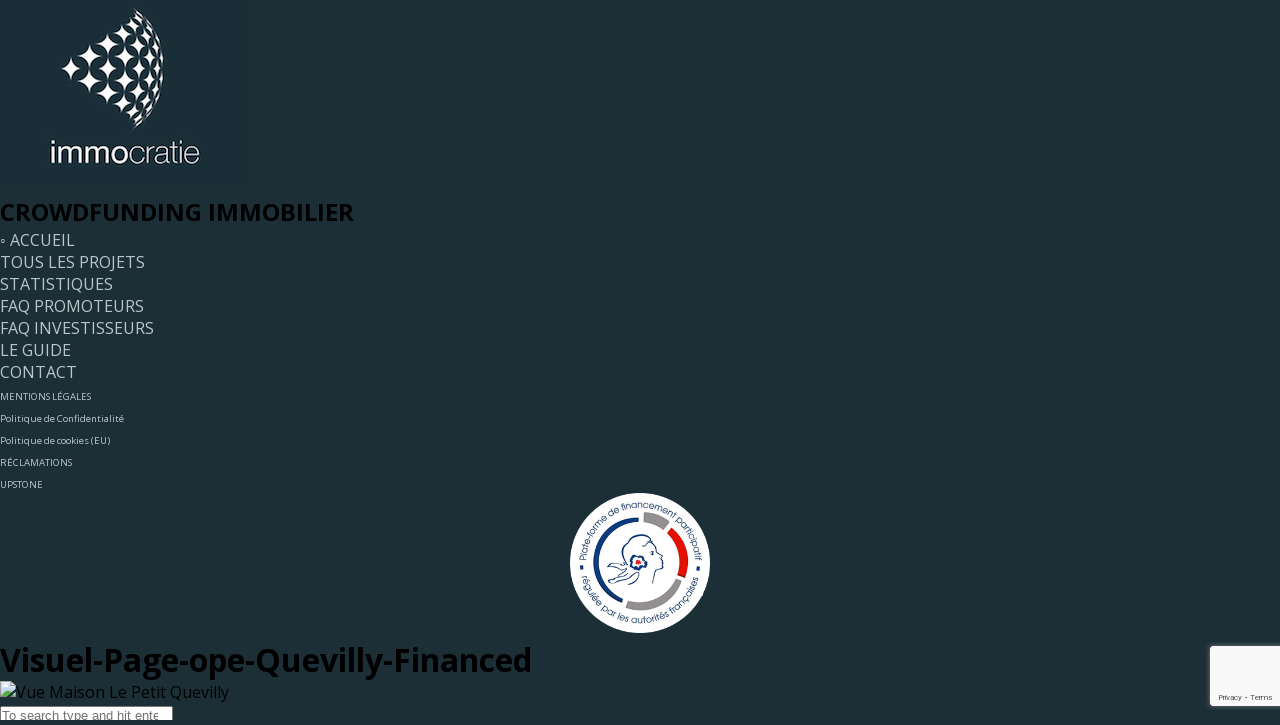

--- FILE ---
content_type: text/html; charset=utf-8
request_url: https://www.google.com/recaptcha/api2/anchor?ar=1&k=6Lf_MwwjAAAAAEBuhYSEIOPTufTjqnXEw-j70Q1Z&co=aHR0cHM6Ly93d3cuaW1tb2NyYXRpZS5jb206NDQz&hl=en&v=PoyoqOPhxBO7pBk68S4YbpHZ&size=invisible&anchor-ms=20000&execute-ms=30000&cb=d1j5fx8l8go9
body_size: 48639
content:
<!DOCTYPE HTML><html dir="ltr" lang="en"><head><meta http-equiv="Content-Type" content="text/html; charset=UTF-8">
<meta http-equiv="X-UA-Compatible" content="IE=edge">
<title>reCAPTCHA</title>
<style type="text/css">
/* cyrillic-ext */
@font-face {
  font-family: 'Roboto';
  font-style: normal;
  font-weight: 400;
  font-stretch: 100%;
  src: url(//fonts.gstatic.com/s/roboto/v48/KFO7CnqEu92Fr1ME7kSn66aGLdTylUAMa3GUBHMdazTgWw.woff2) format('woff2');
  unicode-range: U+0460-052F, U+1C80-1C8A, U+20B4, U+2DE0-2DFF, U+A640-A69F, U+FE2E-FE2F;
}
/* cyrillic */
@font-face {
  font-family: 'Roboto';
  font-style: normal;
  font-weight: 400;
  font-stretch: 100%;
  src: url(//fonts.gstatic.com/s/roboto/v48/KFO7CnqEu92Fr1ME7kSn66aGLdTylUAMa3iUBHMdazTgWw.woff2) format('woff2');
  unicode-range: U+0301, U+0400-045F, U+0490-0491, U+04B0-04B1, U+2116;
}
/* greek-ext */
@font-face {
  font-family: 'Roboto';
  font-style: normal;
  font-weight: 400;
  font-stretch: 100%;
  src: url(//fonts.gstatic.com/s/roboto/v48/KFO7CnqEu92Fr1ME7kSn66aGLdTylUAMa3CUBHMdazTgWw.woff2) format('woff2');
  unicode-range: U+1F00-1FFF;
}
/* greek */
@font-face {
  font-family: 'Roboto';
  font-style: normal;
  font-weight: 400;
  font-stretch: 100%;
  src: url(//fonts.gstatic.com/s/roboto/v48/KFO7CnqEu92Fr1ME7kSn66aGLdTylUAMa3-UBHMdazTgWw.woff2) format('woff2');
  unicode-range: U+0370-0377, U+037A-037F, U+0384-038A, U+038C, U+038E-03A1, U+03A3-03FF;
}
/* math */
@font-face {
  font-family: 'Roboto';
  font-style: normal;
  font-weight: 400;
  font-stretch: 100%;
  src: url(//fonts.gstatic.com/s/roboto/v48/KFO7CnqEu92Fr1ME7kSn66aGLdTylUAMawCUBHMdazTgWw.woff2) format('woff2');
  unicode-range: U+0302-0303, U+0305, U+0307-0308, U+0310, U+0312, U+0315, U+031A, U+0326-0327, U+032C, U+032F-0330, U+0332-0333, U+0338, U+033A, U+0346, U+034D, U+0391-03A1, U+03A3-03A9, U+03B1-03C9, U+03D1, U+03D5-03D6, U+03F0-03F1, U+03F4-03F5, U+2016-2017, U+2034-2038, U+203C, U+2040, U+2043, U+2047, U+2050, U+2057, U+205F, U+2070-2071, U+2074-208E, U+2090-209C, U+20D0-20DC, U+20E1, U+20E5-20EF, U+2100-2112, U+2114-2115, U+2117-2121, U+2123-214F, U+2190, U+2192, U+2194-21AE, U+21B0-21E5, U+21F1-21F2, U+21F4-2211, U+2213-2214, U+2216-22FF, U+2308-230B, U+2310, U+2319, U+231C-2321, U+2336-237A, U+237C, U+2395, U+239B-23B7, U+23D0, U+23DC-23E1, U+2474-2475, U+25AF, U+25B3, U+25B7, U+25BD, U+25C1, U+25CA, U+25CC, U+25FB, U+266D-266F, U+27C0-27FF, U+2900-2AFF, U+2B0E-2B11, U+2B30-2B4C, U+2BFE, U+3030, U+FF5B, U+FF5D, U+1D400-1D7FF, U+1EE00-1EEFF;
}
/* symbols */
@font-face {
  font-family: 'Roboto';
  font-style: normal;
  font-weight: 400;
  font-stretch: 100%;
  src: url(//fonts.gstatic.com/s/roboto/v48/KFO7CnqEu92Fr1ME7kSn66aGLdTylUAMaxKUBHMdazTgWw.woff2) format('woff2');
  unicode-range: U+0001-000C, U+000E-001F, U+007F-009F, U+20DD-20E0, U+20E2-20E4, U+2150-218F, U+2190, U+2192, U+2194-2199, U+21AF, U+21E6-21F0, U+21F3, U+2218-2219, U+2299, U+22C4-22C6, U+2300-243F, U+2440-244A, U+2460-24FF, U+25A0-27BF, U+2800-28FF, U+2921-2922, U+2981, U+29BF, U+29EB, U+2B00-2BFF, U+4DC0-4DFF, U+FFF9-FFFB, U+10140-1018E, U+10190-1019C, U+101A0, U+101D0-101FD, U+102E0-102FB, U+10E60-10E7E, U+1D2C0-1D2D3, U+1D2E0-1D37F, U+1F000-1F0FF, U+1F100-1F1AD, U+1F1E6-1F1FF, U+1F30D-1F30F, U+1F315, U+1F31C, U+1F31E, U+1F320-1F32C, U+1F336, U+1F378, U+1F37D, U+1F382, U+1F393-1F39F, U+1F3A7-1F3A8, U+1F3AC-1F3AF, U+1F3C2, U+1F3C4-1F3C6, U+1F3CA-1F3CE, U+1F3D4-1F3E0, U+1F3ED, U+1F3F1-1F3F3, U+1F3F5-1F3F7, U+1F408, U+1F415, U+1F41F, U+1F426, U+1F43F, U+1F441-1F442, U+1F444, U+1F446-1F449, U+1F44C-1F44E, U+1F453, U+1F46A, U+1F47D, U+1F4A3, U+1F4B0, U+1F4B3, U+1F4B9, U+1F4BB, U+1F4BF, U+1F4C8-1F4CB, U+1F4D6, U+1F4DA, U+1F4DF, U+1F4E3-1F4E6, U+1F4EA-1F4ED, U+1F4F7, U+1F4F9-1F4FB, U+1F4FD-1F4FE, U+1F503, U+1F507-1F50B, U+1F50D, U+1F512-1F513, U+1F53E-1F54A, U+1F54F-1F5FA, U+1F610, U+1F650-1F67F, U+1F687, U+1F68D, U+1F691, U+1F694, U+1F698, U+1F6AD, U+1F6B2, U+1F6B9-1F6BA, U+1F6BC, U+1F6C6-1F6CF, U+1F6D3-1F6D7, U+1F6E0-1F6EA, U+1F6F0-1F6F3, U+1F6F7-1F6FC, U+1F700-1F7FF, U+1F800-1F80B, U+1F810-1F847, U+1F850-1F859, U+1F860-1F887, U+1F890-1F8AD, U+1F8B0-1F8BB, U+1F8C0-1F8C1, U+1F900-1F90B, U+1F93B, U+1F946, U+1F984, U+1F996, U+1F9E9, U+1FA00-1FA6F, U+1FA70-1FA7C, U+1FA80-1FA89, U+1FA8F-1FAC6, U+1FACE-1FADC, U+1FADF-1FAE9, U+1FAF0-1FAF8, U+1FB00-1FBFF;
}
/* vietnamese */
@font-face {
  font-family: 'Roboto';
  font-style: normal;
  font-weight: 400;
  font-stretch: 100%;
  src: url(//fonts.gstatic.com/s/roboto/v48/KFO7CnqEu92Fr1ME7kSn66aGLdTylUAMa3OUBHMdazTgWw.woff2) format('woff2');
  unicode-range: U+0102-0103, U+0110-0111, U+0128-0129, U+0168-0169, U+01A0-01A1, U+01AF-01B0, U+0300-0301, U+0303-0304, U+0308-0309, U+0323, U+0329, U+1EA0-1EF9, U+20AB;
}
/* latin-ext */
@font-face {
  font-family: 'Roboto';
  font-style: normal;
  font-weight: 400;
  font-stretch: 100%;
  src: url(//fonts.gstatic.com/s/roboto/v48/KFO7CnqEu92Fr1ME7kSn66aGLdTylUAMa3KUBHMdazTgWw.woff2) format('woff2');
  unicode-range: U+0100-02BA, U+02BD-02C5, U+02C7-02CC, U+02CE-02D7, U+02DD-02FF, U+0304, U+0308, U+0329, U+1D00-1DBF, U+1E00-1E9F, U+1EF2-1EFF, U+2020, U+20A0-20AB, U+20AD-20C0, U+2113, U+2C60-2C7F, U+A720-A7FF;
}
/* latin */
@font-face {
  font-family: 'Roboto';
  font-style: normal;
  font-weight: 400;
  font-stretch: 100%;
  src: url(//fonts.gstatic.com/s/roboto/v48/KFO7CnqEu92Fr1ME7kSn66aGLdTylUAMa3yUBHMdazQ.woff2) format('woff2');
  unicode-range: U+0000-00FF, U+0131, U+0152-0153, U+02BB-02BC, U+02C6, U+02DA, U+02DC, U+0304, U+0308, U+0329, U+2000-206F, U+20AC, U+2122, U+2191, U+2193, U+2212, U+2215, U+FEFF, U+FFFD;
}
/* cyrillic-ext */
@font-face {
  font-family: 'Roboto';
  font-style: normal;
  font-weight: 500;
  font-stretch: 100%;
  src: url(//fonts.gstatic.com/s/roboto/v48/KFO7CnqEu92Fr1ME7kSn66aGLdTylUAMa3GUBHMdazTgWw.woff2) format('woff2');
  unicode-range: U+0460-052F, U+1C80-1C8A, U+20B4, U+2DE0-2DFF, U+A640-A69F, U+FE2E-FE2F;
}
/* cyrillic */
@font-face {
  font-family: 'Roboto';
  font-style: normal;
  font-weight: 500;
  font-stretch: 100%;
  src: url(//fonts.gstatic.com/s/roboto/v48/KFO7CnqEu92Fr1ME7kSn66aGLdTylUAMa3iUBHMdazTgWw.woff2) format('woff2');
  unicode-range: U+0301, U+0400-045F, U+0490-0491, U+04B0-04B1, U+2116;
}
/* greek-ext */
@font-face {
  font-family: 'Roboto';
  font-style: normal;
  font-weight: 500;
  font-stretch: 100%;
  src: url(//fonts.gstatic.com/s/roboto/v48/KFO7CnqEu92Fr1ME7kSn66aGLdTylUAMa3CUBHMdazTgWw.woff2) format('woff2');
  unicode-range: U+1F00-1FFF;
}
/* greek */
@font-face {
  font-family: 'Roboto';
  font-style: normal;
  font-weight: 500;
  font-stretch: 100%;
  src: url(//fonts.gstatic.com/s/roboto/v48/KFO7CnqEu92Fr1ME7kSn66aGLdTylUAMa3-UBHMdazTgWw.woff2) format('woff2');
  unicode-range: U+0370-0377, U+037A-037F, U+0384-038A, U+038C, U+038E-03A1, U+03A3-03FF;
}
/* math */
@font-face {
  font-family: 'Roboto';
  font-style: normal;
  font-weight: 500;
  font-stretch: 100%;
  src: url(//fonts.gstatic.com/s/roboto/v48/KFO7CnqEu92Fr1ME7kSn66aGLdTylUAMawCUBHMdazTgWw.woff2) format('woff2');
  unicode-range: U+0302-0303, U+0305, U+0307-0308, U+0310, U+0312, U+0315, U+031A, U+0326-0327, U+032C, U+032F-0330, U+0332-0333, U+0338, U+033A, U+0346, U+034D, U+0391-03A1, U+03A3-03A9, U+03B1-03C9, U+03D1, U+03D5-03D6, U+03F0-03F1, U+03F4-03F5, U+2016-2017, U+2034-2038, U+203C, U+2040, U+2043, U+2047, U+2050, U+2057, U+205F, U+2070-2071, U+2074-208E, U+2090-209C, U+20D0-20DC, U+20E1, U+20E5-20EF, U+2100-2112, U+2114-2115, U+2117-2121, U+2123-214F, U+2190, U+2192, U+2194-21AE, U+21B0-21E5, U+21F1-21F2, U+21F4-2211, U+2213-2214, U+2216-22FF, U+2308-230B, U+2310, U+2319, U+231C-2321, U+2336-237A, U+237C, U+2395, U+239B-23B7, U+23D0, U+23DC-23E1, U+2474-2475, U+25AF, U+25B3, U+25B7, U+25BD, U+25C1, U+25CA, U+25CC, U+25FB, U+266D-266F, U+27C0-27FF, U+2900-2AFF, U+2B0E-2B11, U+2B30-2B4C, U+2BFE, U+3030, U+FF5B, U+FF5D, U+1D400-1D7FF, U+1EE00-1EEFF;
}
/* symbols */
@font-face {
  font-family: 'Roboto';
  font-style: normal;
  font-weight: 500;
  font-stretch: 100%;
  src: url(//fonts.gstatic.com/s/roboto/v48/KFO7CnqEu92Fr1ME7kSn66aGLdTylUAMaxKUBHMdazTgWw.woff2) format('woff2');
  unicode-range: U+0001-000C, U+000E-001F, U+007F-009F, U+20DD-20E0, U+20E2-20E4, U+2150-218F, U+2190, U+2192, U+2194-2199, U+21AF, U+21E6-21F0, U+21F3, U+2218-2219, U+2299, U+22C4-22C6, U+2300-243F, U+2440-244A, U+2460-24FF, U+25A0-27BF, U+2800-28FF, U+2921-2922, U+2981, U+29BF, U+29EB, U+2B00-2BFF, U+4DC0-4DFF, U+FFF9-FFFB, U+10140-1018E, U+10190-1019C, U+101A0, U+101D0-101FD, U+102E0-102FB, U+10E60-10E7E, U+1D2C0-1D2D3, U+1D2E0-1D37F, U+1F000-1F0FF, U+1F100-1F1AD, U+1F1E6-1F1FF, U+1F30D-1F30F, U+1F315, U+1F31C, U+1F31E, U+1F320-1F32C, U+1F336, U+1F378, U+1F37D, U+1F382, U+1F393-1F39F, U+1F3A7-1F3A8, U+1F3AC-1F3AF, U+1F3C2, U+1F3C4-1F3C6, U+1F3CA-1F3CE, U+1F3D4-1F3E0, U+1F3ED, U+1F3F1-1F3F3, U+1F3F5-1F3F7, U+1F408, U+1F415, U+1F41F, U+1F426, U+1F43F, U+1F441-1F442, U+1F444, U+1F446-1F449, U+1F44C-1F44E, U+1F453, U+1F46A, U+1F47D, U+1F4A3, U+1F4B0, U+1F4B3, U+1F4B9, U+1F4BB, U+1F4BF, U+1F4C8-1F4CB, U+1F4D6, U+1F4DA, U+1F4DF, U+1F4E3-1F4E6, U+1F4EA-1F4ED, U+1F4F7, U+1F4F9-1F4FB, U+1F4FD-1F4FE, U+1F503, U+1F507-1F50B, U+1F50D, U+1F512-1F513, U+1F53E-1F54A, U+1F54F-1F5FA, U+1F610, U+1F650-1F67F, U+1F687, U+1F68D, U+1F691, U+1F694, U+1F698, U+1F6AD, U+1F6B2, U+1F6B9-1F6BA, U+1F6BC, U+1F6C6-1F6CF, U+1F6D3-1F6D7, U+1F6E0-1F6EA, U+1F6F0-1F6F3, U+1F6F7-1F6FC, U+1F700-1F7FF, U+1F800-1F80B, U+1F810-1F847, U+1F850-1F859, U+1F860-1F887, U+1F890-1F8AD, U+1F8B0-1F8BB, U+1F8C0-1F8C1, U+1F900-1F90B, U+1F93B, U+1F946, U+1F984, U+1F996, U+1F9E9, U+1FA00-1FA6F, U+1FA70-1FA7C, U+1FA80-1FA89, U+1FA8F-1FAC6, U+1FACE-1FADC, U+1FADF-1FAE9, U+1FAF0-1FAF8, U+1FB00-1FBFF;
}
/* vietnamese */
@font-face {
  font-family: 'Roboto';
  font-style: normal;
  font-weight: 500;
  font-stretch: 100%;
  src: url(//fonts.gstatic.com/s/roboto/v48/KFO7CnqEu92Fr1ME7kSn66aGLdTylUAMa3OUBHMdazTgWw.woff2) format('woff2');
  unicode-range: U+0102-0103, U+0110-0111, U+0128-0129, U+0168-0169, U+01A0-01A1, U+01AF-01B0, U+0300-0301, U+0303-0304, U+0308-0309, U+0323, U+0329, U+1EA0-1EF9, U+20AB;
}
/* latin-ext */
@font-face {
  font-family: 'Roboto';
  font-style: normal;
  font-weight: 500;
  font-stretch: 100%;
  src: url(//fonts.gstatic.com/s/roboto/v48/KFO7CnqEu92Fr1ME7kSn66aGLdTylUAMa3KUBHMdazTgWw.woff2) format('woff2');
  unicode-range: U+0100-02BA, U+02BD-02C5, U+02C7-02CC, U+02CE-02D7, U+02DD-02FF, U+0304, U+0308, U+0329, U+1D00-1DBF, U+1E00-1E9F, U+1EF2-1EFF, U+2020, U+20A0-20AB, U+20AD-20C0, U+2113, U+2C60-2C7F, U+A720-A7FF;
}
/* latin */
@font-face {
  font-family: 'Roboto';
  font-style: normal;
  font-weight: 500;
  font-stretch: 100%;
  src: url(//fonts.gstatic.com/s/roboto/v48/KFO7CnqEu92Fr1ME7kSn66aGLdTylUAMa3yUBHMdazQ.woff2) format('woff2');
  unicode-range: U+0000-00FF, U+0131, U+0152-0153, U+02BB-02BC, U+02C6, U+02DA, U+02DC, U+0304, U+0308, U+0329, U+2000-206F, U+20AC, U+2122, U+2191, U+2193, U+2212, U+2215, U+FEFF, U+FFFD;
}
/* cyrillic-ext */
@font-face {
  font-family: 'Roboto';
  font-style: normal;
  font-weight: 900;
  font-stretch: 100%;
  src: url(//fonts.gstatic.com/s/roboto/v48/KFO7CnqEu92Fr1ME7kSn66aGLdTylUAMa3GUBHMdazTgWw.woff2) format('woff2');
  unicode-range: U+0460-052F, U+1C80-1C8A, U+20B4, U+2DE0-2DFF, U+A640-A69F, U+FE2E-FE2F;
}
/* cyrillic */
@font-face {
  font-family: 'Roboto';
  font-style: normal;
  font-weight: 900;
  font-stretch: 100%;
  src: url(//fonts.gstatic.com/s/roboto/v48/KFO7CnqEu92Fr1ME7kSn66aGLdTylUAMa3iUBHMdazTgWw.woff2) format('woff2');
  unicode-range: U+0301, U+0400-045F, U+0490-0491, U+04B0-04B1, U+2116;
}
/* greek-ext */
@font-face {
  font-family: 'Roboto';
  font-style: normal;
  font-weight: 900;
  font-stretch: 100%;
  src: url(//fonts.gstatic.com/s/roboto/v48/KFO7CnqEu92Fr1ME7kSn66aGLdTylUAMa3CUBHMdazTgWw.woff2) format('woff2');
  unicode-range: U+1F00-1FFF;
}
/* greek */
@font-face {
  font-family: 'Roboto';
  font-style: normal;
  font-weight: 900;
  font-stretch: 100%;
  src: url(//fonts.gstatic.com/s/roboto/v48/KFO7CnqEu92Fr1ME7kSn66aGLdTylUAMa3-UBHMdazTgWw.woff2) format('woff2');
  unicode-range: U+0370-0377, U+037A-037F, U+0384-038A, U+038C, U+038E-03A1, U+03A3-03FF;
}
/* math */
@font-face {
  font-family: 'Roboto';
  font-style: normal;
  font-weight: 900;
  font-stretch: 100%;
  src: url(//fonts.gstatic.com/s/roboto/v48/KFO7CnqEu92Fr1ME7kSn66aGLdTylUAMawCUBHMdazTgWw.woff2) format('woff2');
  unicode-range: U+0302-0303, U+0305, U+0307-0308, U+0310, U+0312, U+0315, U+031A, U+0326-0327, U+032C, U+032F-0330, U+0332-0333, U+0338, U+033A, U+0346, U+034D, U+0391-03A1, U+03A3-03A9, U+03B1-03C9, U+03D1, U+03D5-03D6, U+03F0-03F1, U+03F4-03F5, U+2016-2017, U+2034-2038, U+203C, U+2040, U+2043, U+2047, U+2050, U+2057, U+205F, U+2070-2071, U+2074-208E, U+2090-209C, U+20D0-20DC, U+20E1, U+20E5-20EF, U+2100-2112, U+2114-2115, U+2117-2121, U+2123-214F, U+2190, U+2192, U+2194-21AE, U+21B0-21E5, U+21F1-21F2, U+21F4-2211, U+2213-2214, U+2216-22FF, U+2308-230B, U+2310, U+2319, U+231C-2321, U+2336-237A, U+237C, U+2395, U+239B-23B7, U+23D0, U+23DC-23E1, U+2474-2475, U+25AF, U+25B3, U+25B7, U+25BD, U+25C1, U+25CA, U+25CC, U+25FB, U+266D-266F, U+27C0-27FF, U+2900-2AFF, U+2B0E-2B11, U+2B30-2B4C, U+2BFE, U+3030, U+FF5B, U+FF5D, U+1D400-1D7FF, U+1EE00-1EEFF;
}
/* symbols */
@font-face {
  font-family: 'Roboto';
  font-style: normal;
  font-weight: 900;
  font-stretch: 100%;
  src: url(//fonts.gstatic.com/s/roboto/v48/KFO7CnqEu92Fr1ME7kSn66aGLdTylUAMaxKUBHMdazTgWw.woff2) format('woff2');
  unicode-range: U+0001-000C, U+000E-001F, U+007F-009F, U+20DD-20E0, U+20E2-20E4, U+2150-218F, U+2190, U+2192, U+2194-2199, U+21AF, U+21E6-21F0, U+21F3, U+2218-2219, U+2299, U+22C4-22C6, U+2300-243F, U+2440-244A, U+2460-24FF, U+25A0-27BF, U+2800-28FF, U+2921-2922, U+2981, U+29BF, U+29EB, U+2B00-2BFF, U+4DC0-4DFF, U+FFF9-FFFB, U+10140-1018E, U+10190-1019C, U+101A0, U+101D0-101FD, U+102E0-102FB, U+10E60-10E7E, U+1D2C0-1D2D3, U+1D2E0-1D37F, U+1F000-1F0FF, U+1F100-1F1AD, U+1F1E6-1F1FF, U+1F30D-1F30F, U+1F315, U+1F31C, U+1F31E, U+1F320-1F32C, U+1F336, U+1F378, U+1F37D, U+1F382, U+1F393-1F39F, U+1F3A7-1F3A8, U+1F3AC-1F3AF, U+1F3C2, U+1F3C4-1F3C6, U+1F3CA-1F3CE, U+1F3D4-1F3E0, U+1F3ED, U+1F3F1-1F3F3, U+1F3F5-1F3F7, U+1F408, U+1F415, U+1F41F, U+1F426, U+1F43F, U+1F441-1F442, U+1F444, U+1F446-1F449, U+1F44C-1F44E, U+1F453, U+1F46A, U+1F47D, U+1F4A3, U+1F4B0, U+1F4B3, U+1F4B9, U+1F4BB, U+1F4BF, U+1F4C8-1F4CB, U+1F4D6, U+1F4DA, U+1F4DF, U+1F4E3-1F4E6, U+1F4EA-1F4ED, U+1F4F7, U+1F4F9-1F4FB, U+1F4FD-1F4FE, U+1F503, U+1F507-1F50B, U+1F50D, U+1F512-1F513, U+1F53E-1F54A, U+1F54F-1F5FA, U+1F610, U+1F650-1F67F, U+1F687, U+1F68D, U+1F691, U+1F694, U+1F698, U+1F6AD, U+1F6B2, U+1F6B9-1F6BA, U+1F6BC, U+1F6C6-1F6CF, U+1F6D3-1F6D7, U+1F6E0-1F6EA, U+1F6F0-1F6F3, U+1F6F7-1F6FC, U+1F700-1F7FF, U+1F800-1F80B, U+1F810-1F847, U+1F850-1F859, U+1F860-1F887, U+1F890-1F8AD, U+1F8B0-1F8BB, U+1F8C0-1F8C1, U+1F900-1F90B, U+1F93B, U+1F946, U+1F984, U+1F996, U+1F9E9, U+1FA00-1FA6F, U+1FA70-1FA7C, U+1FA80-1FA89, U+1FA8F-1FAC6, U+1FACE-1FADC, U+1FADF-1FAE9, U+1FAF0-1FAF8, U+1FB00-1FBFF;
}
/* vietnamese */
@font-face {
  font-family: 'Roboto';
  font-style: normal;
  font-weight: 900;
  font-stretch: 100%;
  src: url(//fonts.gstatic.com/s/roboto/v48/KFO7CnqEu92Fr1ME7kSn66aGLdTylUAMa3OUBHMdazTgWw.woff2) format('woff2');
  unicode-range: U+0102-0103, U+0110-0111, U+0128-0129, U+0168-0169, U+01A0-01A1, U+01AF-01B0, U+0300-0301, U+0303-0304, U+0308-0309, U+0323, U+0329, U+1EA0-1EF9, U+20AB;
}
/* latin-ext */
@font-face {
  font-family: 'Roboto';
  font-style: normal;
  font-weight: 900;
  font-stretch: 100%;
  src: url(//fonts.gstatic.com/s/roboto/v48/KFO7CnqEu92Fr1ME7kSn66aGLdTylUAMa3KUBHMdazTgWw.woff2) format('woff2');
  unicode-range: U+0100-02BA, U+02BD-02C5, U+02C7-02CC, U+02CE-02D7, U+02DD-02FF, U+0304, U+0308, U+0329, U+1D00-1DBF, U+1E00-1E9F, U+1EF2-1EFF, U+2020, U+20A0-20AB, U+20AD-20C0, U+2113, U+2C60-2C7F, U+A720-A7FF;
}
/* latin */
@font-face {
  font-family: 'Roboto';
  font-style: normal;
  font-weight: 900;
  font-stretch: 100%;
  src: url(//fonts.gstatic.com/s/roboto/v48/KFO7CnqEu92Fr1ME7kSn66aGLdTylUAMa3yUBHMdazQ.woff2) format('woff2');
  unicode-range: U+0000-00FF, U+0131, U+0152-0153, U+02BB-02BC, U+02C6, U+02DA, U+02DC, U+0304, U+0308, U+0329, U+2000-206F, U+20AC, U+2122, U+2191, U+2193, U+2212, U+2215, U+FEFF, U+FFFD;
}

</style>
<link rel="stylesheet" type="text/css" href="https://www.gstatic.com/recaptcha/releases/PoyoqOPhxBO7pBk68S4YbpHZ/styles__ltr.css">
<script nonce="ifh0vssw5_2Je6tWHg_JXA" type="text/javascript">window['__recaptcha_api'] = 'https://www.google.com/recaptcha/api2/';</script>
<script type="text/javascript" src="https://www.gstatic.com/recaptcha/releases/PoyoqOPhxBO7pBk68S4YbpHZ/recaptcha__en.js" nonce="ifh0vssw5_2Je6tWHg_JXA">
      
    </script></head>
<body><div id="rc-anchor-alert" class="rc-anchor-alert"></div>
<input type="hidden" id="recaptcha-token" value="[base64]">
<script type="text/javascript" nonce="ifh0vssw5_2Je6tWHg_JXA">
      recaptcha.anchor.Main.init("[\x22ainput\x22,[\x22bgdata\x22,\x22\x22,\[base64]/[base64]/[base64]/[base64]/[base64]/[base64]/KGcoTywyNTMsTy5PKSxVRyhPLEMpKTpnKE8sMjUzLEMpLE8pKSxsKSksTykpfSxieT1mdW5jdGlvbihDLE8sdSxsKXtmb3IobD0odT1SKEMpLDApO08+MDtPLS0pbD1sPDw4fFooQyk7ZyhDLHUsbCl9LFVHPWZ1bmN0aW9uKEMsTyl7Qy5pLmxlbmd0aD4xMDQ/[base64]/[base64]/[base64]/[base64]/[base64]/[base64]/[base64]\\u003d\x22,\[base64]\\u003d\\u003d\x22,\x22RsKDfUbCiipawoJZw4zCh2RKQiRHw6/Ck2Aswo5PA8OPLMOOBSgxCyBqwofCp2B3wr/CkVfCu2bDgcK2XVfCkE9WIsO1w7F+w7YCHsOxNEsYRsOVV8KYw6x0w4cvNihxa8O1w67CncOxL8KqKC/CqsK1IcKMwp3DiMOPw4YYw6PDlsO2wqpvJioxwo7DpsOnTVTDtcO8TcOnwq80UMOLaVNZUCbDm8K7b8KkwqfCkMO0cG/CgRfDr2nCpwFiX8OABcOBwozDj8O+wq9ewqp9ZnhuO8O+wo0RM8OxSwPCo8K+bkLDqw0HVFh0NVzCssKkwpQvMSbCicKCdn7Djg/[base64]/DFvCocKvw7ASw5xew4g0IMKkw5dtw4N/KCnDux7ClsKFw6Utw7gow53Cj8KtH8KbXwvDuMOCFsO/GXrCmsKBNBDDtm9efRPDhyvDu1kMUcOFGcKAwonDssK0WcK0wro7w6EAUmE0wrEhw5DCicOrYsKLw7YCwrY9D8KNwqXCjcOfwo0SHcKuw55mwp3CmnjCtsO5w4zCm8K/w4huJMKcV8K0wqjDrBXCocKawrEwEQsQfW/[base64]/DjcOAw6XCusOqW8OSOMKgX8OXesOSwrphRMKyexYGwq/DkFTDnMKJS8OYw6YmdsOGUcO5w7xVw5kkwovCv8KFRC7DlALCjxAvwoDCilvCg8O/dcOIwoY7csK4DTh5w54tUMOcBAUyXUl9wrPCr8Kuw6/DjWAiU8KMwrZDBXDDrRAzcMOffsKzwoFewrV/[base64]/[base64]/DtXpmw7BpYcKhw6d+Y0/CqcK5XMKrwqYuwphsbUQPD8OQw7/[base64]/CnAnDrAPCosKeEHt/[base64]/CqH7CuATDjGTCisOaXsO0wpfCkMOzwoN3OBHDscOSIsOkwqfChcKdAMKncwxfTl7DkcOYNcOJKH0Aw5BRw53DhToQw4vDoMKNwp8Vw6wVfn8dAQRnwqRhwrvCvlMNb8KLw6XCiyIBChTDoAd1NsKiRsO7UwfDp8O2wpA2K8KjHQN2w4cGw7zDmcO/ID/DrGnDjcKhCk42w5LCt8Kjw67Cl8ONwpvCv1MtwpnCvTfCk8OZFClRazcqwqfCs8OSw6TCrsKww68vXy5zc0UgwqDCuWDDgG/CjsOlw7vDlsKPT17DoUfCs8Oiw7/[base64]/QgzClsOALsKMwrBbGnghTcKhw5dIwqBeDsKBasKIw5zCmgfCg8KAA8K8SkzDtcOuS8KVGsOgwpR8wr/CgMOgWT5iRcOVchEvw6ZMw6oIfQYDR8O8bTtIacKVNQ7Dt3DCgcKLw69nwrfCtMKYw5nCiMKWa2kxwoJEccKOCGfChcK2w6N+IA1+wr7DpTXDlAtXc8Ouw6l5wptleMKNU8O4wpTDuUhtdzhYZVfDg0LCgH3CkcKHwq/[base64]/[base64]/wqPCmcKvCcKSw4jDl8Kyw6pow6MFWQI8R3I3VsOBbBzDocOlUsKgw412LQVzwpF+JMO1P8K1bcOrw5ccwoVpPsOGwrZmeMKiw7gmwpVFXcKsRMOKJ8OyH0RZwr3Ct1jDg8KcwqvDq8OaVsK3blELRnEadEZ/w70cAFPDpMOawr5UKTsEw5YifV/Cq8OQwp/[base64]/CuxzCpnvCqMKhwplwdcOZwqjCq8OuaMKCwrx0w7PCsnXDvsOWXsKewq4AwpRvfkFAwrzCisOHTkBkwqtrw5fCoWlpw7QCPD4rw5YOw6LDlsOQF0ExSSjDnMOHwptFRcKxwqzDn8KrA8OsWMOuV8KUFmvCl8OpwpvDmcOjIjULbQ/ClXZ8wq3CuzzCr8O1HsOuD8OvfnZJAsKWwqDDj8OZw4lfIMKeXsK8ecO5AsK4wp5iwoImw53CiRULwqzCilBrwq7DrBdgw6fCiERlbHdYdcKswrs9DMKEK8OLSMOZR8OcVG8PwqhKCQ/DocOJwrfDt0zCnH4yw4RzHcO5AMKUworDkENLU8KWw6LCmSZgw7HCrcOzwp5Aw6rCiMKTJjjCkcOtZXkjw7jCucKbw5Nuwok1wo7ClS58w57Dhlknwr/CtsODZ8K3wrgHYMKdwoxYw6ARw5nCjsO/[base64]/TcKIw5nCq8KwZBnCmcOFw7zCkMOqGDfCtnLDly1RwrIRwovChcOYQ1XDkHfCncOvMyfCqMO2wol/DMO+w48tw68UHxgDRMKMb0bCvMO6wqZ+wojCpcKuw7AiAULDt1PCulJSwqAgwqI8Lwphw7F1ehzDvg0Vw6zDr8KdT0tZwo5lw5I3wpTDqhXCuznCjMONw5LDmcKjGCpEb8KowrzDhDHDmB8YOsOxR8Ouw48qJ8OkwpnDjMKzwofDscOJMidGQTHDoHXCkMKPwo/CpQVLw4DCo8OmL0rCgsKJdcOKI8KXwovDoTPCkAlJbHjChEI2wrTCsAhPdcO3F8KMLl7DpV3DmD4zF8OhIMOhw47Chj1xw7LCicKWw59VNwXDgkBuJD3DijQhwo/[base64]/CpcKxwqnDl1TCsnfDgsOLVHTCgMOeVzXDhsOywqDCgm/DrcKKGwXCmsKEfMOKwqzDkFbDqgZDwqgIdnnDhsOnIsKuasOoZsO8XsKuwpouWXvCsgXDhcKlOsKaw6/DnTXCk2o7w5zCvsOTwpTCi8KrIQzCq8Orw78OJibChMKUAGk3ek/DmcOMV05LNcK1JsK6MMKaw4DCrMKWWcOnVcKNwpwKagrDpMOgwp/[base64]/XcOswr3CksKMw4bCkMKnCMObCsKQwo7Dk8OMw6HDlB/Cp2Juw4zChSHCtlFjw7/CmAt4wrbDtEY6w5rCoD3DrlTDp8OPDMO8KMOgYMKvw69swoLDkFfCq8ODw5Iiw6o/FTElwrdFEFV/w4Y9wpFvw4wfwoHCm8O1Z8KFwpPCnsK1ccOgfn8pDsKMEknCqjXDgmTDnsKpL8K2CMOcwqdMwrfCpkHDvcOpw6DDp8K8QURYw6wPwqnDvcOlw6Q7IEAfd8K3KADCncOyTULDnsKEF8OjRwjCgCoTRcOIwqnCgi/DlcOWZV9EwpsOwoExwrhRPwYzw68owpnDuTR5W8OtdsKMw5gYVWpkMUDDmkAFwp7CqDrDm8KJQm/Dl8O/[base64]/woQgXMKAw64SfEXCoMOpWHHDj8Oiw6puw4rChMKsw7VORwUmw7PDomtcw4hbfCY9w4nDncKNw4XDjsKUwqYuwoXCoykEw6DCmsKaDcOzw6tgcMOmDyTCv2PCk8Kpwr3CklZhPcKowoMJElM/cGXCgMOmS23Dh8KHwp1Rw6c7cHbCij4mwrnDkcK2w7jCqMK7w4VUWWcsPERhWxvCo8OQe0R+w47CuDrCg0cUwrMWw7sUw5DDucOzw7oow7fCkcKMwq/DphvDsD3DrhRAwqhiHzPCucOLwpTCp8Kew4bCg8KhfcK/[base64]/Ds8KAwoPCiB9fwrQLwqBgwrnDlHfDjETDqWvDq8KPcjXDqsKEwoPDsnh3wpIvOsK2wpJMAsOWW8OPw7vCp8OiMjTDicK/[base64]/[base64]/Di1nDusOjI8KMRMOpwr/CnMKdwojCjDUgw7BJw68JQ2Q0wprDmMKoaBdoCcOKw598AsKZwo3ClHPDq8KgH8OQbsKgfcOIZMKlw7sUwo8XwpdMw5NAwo1IRy/DhlTChmBPwrMTw4gFChnCuMKTw4PCvsOyHUfDpyXDq8OmwpPDsCkWw7zCmMOnaMKYYMO9w6/[base64]/[base64]/CnwvDgjVcJFBucMOCcsOOw5d1ODfCkwteEcOmcCJpwogZw7HDrMK5LcK/wpHDssKBw7wiw5tlPcK6B0XDrMO6Y8OSw7bDoBHCg8OawoccD8KsSBrDlsKyK0gnTsOfw7zDn1/DocOSCx1+wr/DoTXDqMO0wqrCuMOzYwDClMKlwpjDvijCoXJcw4zDicKFwpwKw40swrrCkcKJwpvDuwTDg8K5wrfCjGtrw7I6w7cFw5TCqcKkasKmwox3KsO1DMKEXifDn8Khw64jwqTCkzXCm2kPHEPDjTkpw4bCkzZ/RHTCryLCiMKQX8KvwoFJRwTCgMK4aFEnw63DvcO7w6DCpcO+XMONwpwGFG3CrcKCYnNhw7zCjHrDlsK2w7LDgT/DuWPCq8OyQmc2aMKnw5YMVXnDp8K5w606BkHDrcK5UsKMXRltTsOsLywkScO+UcKZEWgwVcKew5rDnsKXOcKmSypYw6HDtxdWw4PCrwTCgMKYw44WUkbDu8KoacK5OMOyZMKfKSJtw7kWw4/DqD/CgsO4TW3CgMKOw5PDqMKodsO9FXQkScKowrzDvVslUxVQwp/DhMOVZsOMaQVoNMO1wobDhMOWw45Cw5TDscKsKC7DvHd7fCt6UcOmw5NZwqzDiGHDrMKFKcOeYcOhRBJZwrlFUQBNWmN/w4MrwrjDssO/PMOVwpjDiBzCgMKDd8KLw51ew4wBw4ZyckZrbC7DlgxGW8KCwopUbhLDisOmQkZKw5VdV8OuPMOAaiEGw60mCsO2w4zCmcK6VQ/[base64]/[base64]/DkDF/wpEEwqrCtETDuV1KF8KACVjCp8KNwpESZmXDlj/CoTxowpfDpcKYUcOiw511w4bCh8KmBV53HMOBw4rClMKmK8O/MD3Dm2Uma8KMw6/Cqz9dw5IJwrsmc13DisKcfDnDpkJebsOVw5hfM2LCjXvDvsK9w5fDpBvCncKGw6Rqw7/Dn1d+Wy8HYVxiw7MAw6/[base64]/wpHDjSoxwrgcGGbDoC0JwpvDvRjDrWt9wpzDjmrDhT/CqMKWw44nDcO7G8KGw5rDksKyblouwoHDgcO+FwQQdcOYckzDtRAIw5fDhUpYMcO9wogPMArDrSdMw5/CiMKWw4s/w60XwovDn8Oxw71oI33Drz5NwpNvw4fCj8OVb8Opw5/DssKpBTxTw4E6NMO9GRDDumtwL0DCtcKgCFDDscK9w7fDtzFFwo/[base64]/[base64]/Ch37Dg8K8Nxg4wo10w53CnHzCkWYew4tzdywZa8OJC8Oyw4vDpMO+dXbCisKGTMOdwp8TWMKJw6MJw77DkB0YWsKmZyxeYsOawrZPw4/CqxzCl1cNKUPDkMK6wrgywoPChX/CrsKkwqANw6tVJ3DDsixxwrnCrcK+FsKgw4hww5F3WMO+fmwIw7fCkybDm8Omw5gNcmMwXmfCsXbCjAA6wp/DpDHCoMOkQGnCh8K/d0LCo8KcS3Row6DDtMO3wrzDvcK+AggaRsKlw6ZRcH0mwrhyNMKrXcKGw45MYMKVEhcHSsOZO8OJwobCnMOVwp4MeMKJezXDlcOaeADCvMOlw7jCiWPCrcKjH0ZcScOew6TDkig1wprCjMKdTsK8w7EBDsKzZjLDvsKsw6PCjR/CtCIrwpE3aX1qwqzCnFJ8wphvwqDCv8Kxw67CrMOkHXtlw5NNwrkDAcK5Y2fCvyXCsBh4w53CtMKvPsKIRyl4woNBw7jCqhIZd0MBJylzwpTCqsKmHMO+w7TCvsK5KDsHLAxEGHXDtAzDmsOjVn/ChMO7NMKMT8Orw6ULw6JQwqLCq0l/[base64]/DtExUwrLDtR92I8OVwoPCjMOVwpRpw7jCiE9ZMMOVUMKYwqpNw7zDocOGwrvCvMK2w5DCrsKwczTCpSZgJcK7AFV0Q8O7FsKVw7fDr8ODY1DCtlrCjSjCkE5rw49LwowbP8OAw6vDtXwtFmRIw7s2FiNJwr7ChmFZwq16wp98w6V/WMO5PWo1w4rCtGXCh8KOw6nCo8OhwpwSOjbDtho5w5XCtsKowpcVwpQowrDDkF3DmVXCr8OydMKLwpYpPR5yJcK6fcKKU31ZJVIFcsKIEcK8ScObwoUFLSM0wq/CkcOJacOGJ8OOwpjCncKXw6TCsBTDtFAFLMKmAMKhOMOnNcOpG8K9w7MTwpBzwo/[base64]/Lh0/KhEsw6g3w4jDtBTDgVE3w6XCmsOsTzcQbsORwoLDl1UOw4Q1bsOUw6zDhcKlwqrCjhrCljlJI2ctWsKQCcOiYcOWV8Kpwq9iw51dw5MgSMOsw7x5HcOCeU1TB8O8wpQrw7HClRE2QCBGw79UwovCr3B2wpXDscO8ahAaDMKMMwjCmxLCjsOXCMO3LU/DsXzCt8KUZsKfwoplwqPCpsKjBEDDrMOwfUZNwrh3XBbCrlbDhi7DplvCrUczw6wow71/w6REwrUfw7DDq8O0TcKdEsKmwrbCmsOBwqRSfsOsNjrCkcOGw7bCssKJwokwOmvCpnrCgsOmKA0Aw5vDoMKmThPDg3DDj2lNw5rChcOVejRLTWcRwqwgwqLCgDkZw4J0XcOgwq1lw7o/w4rCmwxpwqJOwqzDhA1tLcKnK8O5MX7Dl0gAUcOswrV5w4PDmDtiw4NNw7wtBcK8wotPw5TDpcKBwqNlSWDCqwrDtMOhTRfCgsKiKg7Cs8KdwoJeInYlYB9XwrFPVcKoHk9kPExDJMO/I8KZw5M/VnrDokhEwpIGwop7wrTCilHCn8K5WVsBWcKyCW17A2TDhAhjF8Kaw4Q+Q8KNMHrCoy9wHi3DqsKmw7/[base64]/Dt8O+Q8OxMkdaw4Bqf8O5woTCkMOzw6DCk8O0ABYbw63DnyF8E8OOw4bCpiUZLgPDvsKnwqhNw4XDqGBKI8KpwrrCqDrDt30QwozDgcOEw43CvsOlw5VEVsORQ3NEfsO+Un1pNiR8w4vDmCpgwqt6wqhKw4/[base64]/JRbCrWbDtF4dwqPCh8K2w7XDrzLDjcOmITnDlMOewq3ClsOXMwPCikzDhEsDwoTClMKnPMKtAMKNw69Mw4nDoMODwqJVw6bCrcKBw5LCpxDDh3lKcMO5wrs6BjTDk8Kzwo3Cp8O5wrfCjFbCssOUw5PCvwvCucKtw6/[base64]/w4XDm0jCpGHCq1rDnsKJwqIBwqTCscOowqVdRDdWKsO/Umc5wo3Dry1vchddf8OvHcOewrfDuWgVwqPDtQ5Kw5LDgcOAwqdowqbCqkTCpXLCjsKFZMKmC8Ofw54Lwr0swqvCpsK9S1R0ax/CjsKEw7h+woPCrA4Rwqd7dMK2wrTDhcKUOMKTwqnDgcKDw4AQw4peK0ltwq0mLSfCpXnDscOdFHnCoEnDrx1vYcOZwrLDpkY/w5LCjsKyA3Z2w5/[base64]/wq3DrnPDvsOiw5VgHzRIwonDscKmw4JRVW4Nw67Cg0bDo8ORTsKCwr/Ds1JVwos/w7A2wo3CicKWw4pxaEjDjhrDviPCmMKmEMKywo4Sw4XDj8OSIRjCq0jDnnTCiwbDocOiRMOmKcOiKnDCv8KlwpDCpMKKdcKmw4bCpsO/[base64]/ClcKlGMKgw5VmLTPCmsOFShEEY1hrDlFRM17DicOsWnsfw4ZBwrYpCBh/wpHDgcOGUGhbbMKPIhp+fiUxQsK/SMOOC8OVH8OgwqNYw4xpwqlOwpU5wqoRQEkSRkpowqFJZEfDj8OMw6M9w5jDuEPCrjfCgsO1wq/CnG3CsMK6ZsKEwq0QwrjCgl8lDQVhJMK5LF8MPsOaIMKRdwDCoznDt8KrHT5cw5U1w5FQw6PDpcOlV383YMKNw7bDhhXDuCTDiMOTwpTCmQ57UCowwp0jwo/CtUTDih3DsgpGw7HCgFLDkQvCtAHDncK+w5R+w5sDC0LDscO0woQRw5J8I8KhwrzCusKxwrrCq3V/wonCj8O9AsOywrTCjMO4w7ZQwo3CkcK+w75Ew7XCg8O4w7h0wprCl3EfwozCusKMw6Zdw70MwrEgF8O2PzLDrX7Di8KHwrUAwpHDi8OrVU/CmMKSwrfCjm92N8KIw7p1wrPCjsKEb8KzXRnCoDfCri7CiXphMcKRdRbCssKywpViwr4daMK7wozCgDXCosOhAhjCgTwWVcK/UcKYZUfDmj/Dr3XDhlIzd8K1wo3CtgwUHH1jVxB/bEppw5VeEQ3DgQ7DtsKLw7HDnkQkdBjDjTMhLFvCt8OjwqwJYMKJS1QWwrlETnMiw57CkMOLwr/CgCkow5koVwwewphWw6zCniB+woBUHcKBwpnCo8OAw44ow7ZFCMOkwrPDn8KDMMOxwozDn0/DgxLCo8OVwpXDnUw+bAhSwpLCjT7Ds8OUUCfClDYQw7DCuyTDvyQSw4V/wqbDsMOGwpxWwrzCpiDDrMObwpxhJ1Yiw6o2CsKTwq/Cn0PDmhbCjCDCjMK9w4l3wrjCg8KgwrHDq2JmSsOSwqvDtMKHwqodBkDDpsOCwoU3esKxw7zCmcOtw7zDj8Kvw7DDgE7DisKKwpBFw5pKw7QhJ8Ode8KJwqN+D8KYw7XCgsOxwq0zZgA5WA/[base64]/DqsOfw5/ChEE5DsOBOg43w5ZCw6nDpQXCnsKuw7sVw4HDkMOdeMOlN8KhSMKgasOswqciQsOpFkM/fMKWw4nCocKjwrvCucKGw6zChcOeEmpnPhLCpsOyFEtEX0FnBB0Bw57DqMKkD1fClMOCM0nChVlKwrMRw7vCtMOnw7dzL8OawpcKdBvCkcOKw6lfPBrDnWNCw7XCisKsw7LClDHCk1nDt8Kewos4w7U8bjYYw6TDuifCmMKuwqpmw4nCusKyZMOlwrUIwoBswr3DvV/Dk8OQKljDtcOLw5DDtcOfRsKOw4lCwroNUWYVCzlBBUvDq35cwqcAw6DCk8KtwprDlMK4HsOEwp5WccKZXcKgwpzCqGQKCRnCombCgEXDrMK+w7DDkMOJw457w5cNZD/DliXCkG7CtAvDmcOAw51OMsK3wqxgfsOTOcOuBcOXw77CvMKnw6JWwqJPw57DtAc/w6wDwqjDkjNSU8OBRsOBw5/DvcOEeBwZwo7DqCYQYDVpYCnDrcK9DsKvaQk1C8KyUMOcwrbDk8OewpXDlMKfdTbCtsOOT8KywrrDsMO9Jl/Dm2lxw6XCjMK1bxLCs8OSwp7DsnXCkcOMTMOWasKrdsK0w5LDnMO9YMORw5ciw5BjeMOow4Z6w6oOPg5AwoBTw7PDjsOYwpd9wq/Cl8OvwoBMwoPDkXjDjMKOwpXDrmYMZ8KPw73Dg1Rtw6pGXMOkw5ENAMKfLSpGw7oHRsKtEA8Pw5cXw6J2w7NfbQ8FExvDlMOyXB3Dl00vw6bDrsKJw4TDnXvDmD7CrcK4w4V1w6PDgXBrAMOnw4chw5zDiw3DkxnClMOzw6rCmjXCpcOnwofDgWjDiMO+woHCqcKLwr/[base64]/[base64]/CglfCj8K+wrNAPsOcw6PCvirDnTTCgsK0cy02wpEuaHFWScOEw685HTrCvsOCwq8Qw7XDtMKGHBAFwpNBwovDvsKcbD9JdsKTOHZqwrkyw6nDiHseM8Knw4sXJXZ/BnhDOBkjw6g6UMOyMMOwcxnClsOPbVPDi0HCuMKRZMOUdmYIZcOkw5VHf8OrSgDDjcOCJ8KJw4BwwrIzHXHDncOdQsKMdlDCpMK6w5MDw6Uxw6DCpMOKw7J+RGM3RcKWw7I/F8Olwp0bwqJ+wosJDcO+XWfCpsOHL8K7dMO4OkzCicOdw4fCicO4QQtLwoPCqgkVLjnClG/[base64]/[base64]/Cg8KQwr/Dj0DDmFfDq0p0fcOsQsOFw5RIw7zDmhDDkcK6DMOrw4VfdxkewpI9woMcb8Oqw68aIUUew6rCg1wwdMOdS2/CqAcxwpIKdjXDo8OfSsKMw5nCt2w3w7HCh8KQMy7DoFBcw50nBcOadcOjQ09BGcKww5LDk8ONPVM6Xk0PwrfCm3bDqV7DksKwcyomBsKuGMO3woteL8OEw7fCnAzDu1LCkzjDmVwAwpRkcW55w6LCrsKWUx3Do8Olw4nCvncswowmw4vDjzbCo8KJOMK6wq3DgsKaw6/[base64]/DusOvBTJFwqLDgGtVw63DssOTP8OkLsKNHh8uwq3DjRHDjkHCsGwtQsOww6ILYgVNw4JJbBjDvVAqSsOSwrXCvRw0w5TDgTrCrcO/wprDvm7Ds8KJNsKmw7XCnQnCkcOMwrzCth/[base64]/[base64]/DuMO8wq8DPsKSCcOBXcKUMXApVgPCiMODcMKjw5nCucOow5jCsWEpwq3ChGcIFW7CuGzDvH7CjMOBRjLCqsKMRg8pwqTCoMKwwr0yS8Ksw7p1w4IiwogeLAtkRcKtwrBywqLCilrDq8KPXTjCqizDo8Kewp5XaEJBGT/CkMO4LcK4esKTdcOAw5UzwrrDsMOEKcOewpJsAcOIBlLDgDxbwozDrcODw4srw6XCp8Oiwps3ZMKkI8OUSsKyasOtBDbDpwJJw7UcwqXDhDhawrfCvcK/wr/DuAotTcO7w50eEkguwpNHw6hYKcKlRcKPw5vDniYyBMKwMHrChDhEw7JQb0HCpMKjw6MKwrPCnMK9AlpNwopUagVZwppwGcOewrtHesKNwovCgQdGwpbDr8K/w5kTfhVBJMOEBxdAwrdWGMKywo3Cs8Kow4Y7wrrDp1IzwpNIwpwKZhgBY8OqCErCvh/CvsOwwoYtw5tgwo59dFglRcKBfivCkMKLUcKtOXNbbTXDsEsFwqbDrVYAW8Kpw5Y4wpsSw6VvwpRqdVV5CMO6VsOHw79YwqFxw5bDrcK5QMOXwpNoEjo2EsKfwoN1KzYYaUM/wo7Dq8KOCsOpNMKaCTrDmH/CnsOAD8OQMWJ/w7HDsMOdS8OkwqowMsKffV/Ct8OfwoHCpmTCvhR+w6HCisOywq8qew9mGMK4GDrCnTLCm107wrPDg8Oyw6jDoELDlwFeYjliX8KFwrktNsO5w49nw4B7F8KJwr7DiMORw6how5TCl1oSO1HDusK7w5lxDcO8w7HDuMKqwqrDhykxwoh/TyohYWonw6hPwrpuw79ZPsKaMcOnw5PDolpnPMOKw4fDt8OqOVhfw67CuUrDp1TDsB3CocKedRFYGsORUMKww75qw5TCvFvCjMONw7XClMOvw7MPQGFcNcOjSzzCj8OPKic7w5Uawq/Cr8Ozw7vCo8OVwr3ChDldw4XCvMKhwqpwwpTDriB0wpPDiMKsw4xSwphBF8K/QMOqw5XDjh1haTAkwpjDvsKkw4TCql/DhgrCpG7CvSbCjUnCnAoOwrQyBTTCp8K3wp/CjMO7wqY/LBnCvcKEw5fDtEZTBsOSw6nCvCRCwqQtH2stwpl7PWjDmU4Ow7UTc2N+woHCkAQwwrV1ScK/airDgnzCgMO2wqXDmMKdc8Kgwps4wrTDp8KUwrl+ccO8wqfCncK2GMKxfUfDkMOJChrDmVJ4MsKNwprDh8ONZcKJL8K2wpLCm2fDi0zDsDzChTzCmsO/GC4Ww4dOw4XDoMKwB07DuTvCtRQqw6vCmsKjMcOIw4JBwqBNwpTCmMO6b8OCMB3CnMK6w5jDtSvCh0rCqsOww7l/XcOJS3FCaMKaNsObK8K6PVECEsKdwrYRP2DCocKGRcOmw7EFwpQRbHNEw4BFwp/DuMK/bsOUwrM0w7bDscKJwoDDlmACdcK2w63DkXHDhcOLw7sSwoM3wrLCvMOTw7/CtSc5w55lwoUOwpjCiAbDt0RofiRFJ8KBwoQZYcK4wq/Di03DvMKZw7RJQ8K7C2/ClsO1ImM5Ewcow6EnwrkYQR/[base64]/CrDXDngFhw73DjAJpwqfDgsKEXcOrMcKYw5nDkgdaaQHDjkNywqpEfgXCjjAQwpvCicKlUX4ywoBdwoJ2wqM2w7MxNcOzAMOKwrBYwp4NW2PDo3w/[base64]/ChhljOk/DmCE9DcKtwqrCtB3DssK6LwHCsVlrBVB4eMKeWm/CkMKhwpYswqQ9w71eKsKHwqHDj8OAwprDsgbCoGcmJsK9OcOITH3CoMO9XgtwQcOyW1BxHD/DicOTwpLDjnfDi8OUw5oLw5lGwqUgwo4LXVfChMOHAsKaEsOKA8KVWMOjwp8gw4xCXRYvdnwUw7TDjXnDjERBwonDsMOySg0AIEzDn8KsGF5ADMOgNzPCusOeERxXw6VvwpHCncKZR2nCom/DlMKAwobDn8KoNRXDm3bDtGHChcOaQ3fDvCAqfTzCtzQVw6nDpsOaXhbDowUmw5/[base64]/[base64]/w7xDLWzDhVzCncOpw6fDnFR0bDvDkyofRsO4wphiGxhORmVwaGJ0MWrCtH/ChsK3VWnDjhbDsSfCjR/CvDPDsjTCvRrDt8OoFsK5M1DDnMOoaGctQzdyexXCm04tawpSc8Kkwo3CvMOXXMO/P8KSFsOUJDAzb1lDw6bCocOtIGZsw7bDh3vCv8K9w7/DnB/Do3I5w5Iaw6ktFcOywoDDkX10wq/CgXXDgcKYbMO0wqkqScOvCTFrGcO9wrlqwonCmiHDusOPwoDDl8OGwoRAw7TDhUzCrcKfFcKkwpfClMOKwpbDsWXCvms/[base64]/[base64]/fBN0UsKCw5XCiiptYsOncsKtV8KgChzDp0nDu8OwwprDl8K4woHCoMOMZ8K+w70YRsKGw6AAw6fCiCNIwrxpw7zDgCvDrCUcGsOKCMOpCyRowoUpaMKdTMO0WQd5KivDug/[base64]/DrMOKw711w7LDksKRV31EwroZYcKpasOnWBjDl3czw6p/w57Dn8KSAcOYfz0aw5TClEdtwqLCu8K+wpPCsTgGYw3DksKXw4hgLVtJOsKvOQBqwphAwoM8RlDDpcO5GMOUwqhswrZBwro1w5x7wpIyw4rCi1nCizhxNcOmPjMvTcOdLcOmLw/ChDABKFtaIFsqCsK1wqBHw5EBwoTDj8O/[base64]/[base64]/w6/[base64]/wrRxeF9LeBZ/wqjCjwrDi2fDmDzChCPDqcK7ZgkJwo/DillfwrvCv8KYE3HDq8OseMOhwrZVGcK5w6ZJaxjDqknCjlnDpG8EwoNZwqR4V8K3wr1Mw41DNUZAw7PCkGrDmUc/wr86ehLDhsKIdGhawpYsZMKJVcOawpnCqsKYX3w/[base64]/CrjMeAmEMB8OFwoJXPcOew5HCosKdZMKtMcO6wrcvwqvDnl3Dr8KHLm57JFTDq8KxJ8OIwqTCucKmNQ/[base64]/CgMOWEsK1w7/CqTxkeFQSA1TCgsKBwok2wpxkwpdmb8K5LcOzwo7DqQXCiCQUw7FXDW7DncKQwo1sLlxrDcKkwpQwV8KFUWlBw4cFw4dVHCTCiMOtw4fCs8KgGVpbw5rDk8KQw4/DkkjCikjDh1PCp8OPwop4w580w4nDnS3CgBQtwrA2TgTCh8KteTzDkMKyPjvCucONdsKwbxPDrMKMw4bCmhMbLcO7w5TCgzgyw7F3wo3DoioHw70cSAN2U8OAwq1YwoM8w5UOUGkVw55twr8dWzsCIcOBwrfDqmRewpplSyBPakvDlMOww4hcOsKAMsKuKsKCI8KGwr/CoQwBw6/Cg8KtEMKVw45nKsO1T0dkD1FOwplrwrxRF8OkNmjDgwMSM8OYwrDDiMK9w5shGQ/DgsOxSnxSKcKiwqHDrcKCw6zDu8Osw5rDksOOw73ClHBsNcK5wpE+ISIKw4fDqwrDrcOFw73CpsOnbsOkwo7CtcKhwqPCmx94wqEwd8ONwoMnwq9lw77DjMOxUGnCnlbCtQZ9wrYsD8OiwrvDosOjfcOAw7TCnMKkwq1/SzbCk8KPwqvCkcKOaXXCtwBRwozDiHA7wo7CoyzCmmd3I2lDecKNJ3d3B0fDqzzDrMO+w7XCqMKFEnXCilzCjRw9THbCg8O2w68Kw5FlwphPwoJMcRbCrnDDvcOeecO3esKAL296woLCildUw4vCunLDvcOzT8OWSz/CosOnwqHDuMKow5whw4/CrMO8w6LCri1Pw6sqFXPCkMKyw6TCqMODbQEHZBEmw6h6ZsK3wp0fA8Ofwo3CssOnw7jDqMKFw6Nlw4jDqcOgw4Bnwplkwq7CtFM/dcKDPldQwpfCvcOqwpJgwpl+w5jDrGMsB8KhPsOkH3owNVV8HWMfDVbCqRnDuFfCkcKCwrh0wofDr8O/WmowciJVwoRzOsO6wrbDpMOnw6Rkc8KQw74TecOIwp09dcOhGTTChMKpUTXCjsOoOGMOF8OZw5RycgtHDXrCt8OES04GAgbCmwscw6vCsRd/wrTCnTrDo3xZw4nCosO+djPCtcOBRMKgw7BTScOuwrd4w6NdwrfDncOFwpYKUAvDksOsIVk8wqXClSdrH8ONPAnDo2cmfm7DqcKFd3TCscOCwoR/[base64]/DgcOwHMO7w7TDjVrDh8KZSsKBw6YdCxPChsOVbcK9w7Biw5dnw6kVM8K1X3ZXwpRtw4gBE8K9wp/DnGgAWcOJSjdlw4PDrsOdwropw6c7w5EgwrDDqsK6UMO+C8Olw7R8wqPCkFbCu8OcGjkoE8ORL8KPDWFUZT7Cm8OcYsO/w6wjBsOEw7h/wptJwqpwZMKPwpfCscO3wqZQL8KLfsKsaBTDjcKDwqzDn8KewqbCsXFGNcKQwpDCqX8dwpTDusODL8OMw7zChsOhanYZw5rCqGA/[base64]/wrxCw4stw5bCucOcw5cuVcK0YTHCvDjCsBPDqcOZwrfCnG3CssKNSTI0XAzCvRfDpsOwBsO8a3nCocKyL3IzDMOYUXDCksKbCMKBw5NLaVMNw5jDosO3wrbDtwQswrTDt8KWNsKnHMOnWiLDmWxrfC/[base64]/DlcKfwqQPw68GV8KMwpMiwpvCrBlEE8O9w6DCimRWwpPCnsOXPi9Kw65WwpXCk8KLw4QoD8KswrYcwovCq8OyLsKEXcObw5ILJjLCvMOvw41EJBHDjUnCjzxBw4jCkRUQwovClsKwPsK5KBUnwqjDmcOwCW3DqcKAMUXDjBbDnjbDmX4bdsO/RsKsbsOcwpRHw7M5w6HDisKrwonDogTCp8ONw6UOw4/CnALDkhZKaEgAJ2fClMKbwpNfAcOdwp1/wpYlwrpYScOow6fCsMOTTgsofsOewpUCw5rCozUfKMONSzzCusObOcOxZ8OEw7Bnw7ZgZMKHFcOoG8Orw4HDqMKhwpTCi8OUGmrDkcOAw4N9w4zDg2gAwqN+wqbCviwqwo/DukF5wo7Cq8OObQsmR8KKw6luM1TDrFbDr8Kxwr4gwp/DqXLDhMKqw7MMVBYPwqMlw6fCqMK3WMKGwqvDicK7w5cYw4vCm8O+wrcldMK7woQFwpDCj0c/Oz80w6nCjmYtw7jCkcK3AsOJwo1aK8OaaMOAwqQOwqDDncOlwq3DjRjDjATDrnXDpQ/Cm8KZTEnDscKaw5xvZUnDiTDCn0bDtDbDkiEWwqXCv8KcAVMAwqkOw63DkMOrwrsFFMK5XcKJwplFw55gBcKJwrrCn8Kpw64cTsKoSj7CmWzCkMOHRA/Dji58XMO3wr80wonCn8KFO3DCvyt0Z8KRBsKAUA08w7lwO8OKfcKXUMOTwq8uwq5fdcKKwpYfJVVEwrNmE8Kiw5lNwrlew6zClRtzLcOFw5kiw5cfw7zDtcOawo3ClsOWXMKZQEcNw6x8P8OOwo3CtU7CpMK1woTCgcKbNQHCgjzCo8KuWMOveVc/[base64]/DnyvDgiFkwrDDoMKIXcK9PsOPw71Mw7tnbMO1CC4bw7E3OB/DnMOpw7BYBcOqwqbDnk5nEcOrwrPDm8Oaw7nDhQ0CfcK5MsKrwrAWLkgpw70cwp/DisKxw6whVTjDnDbDjMKcw4ZqwrpawoLCmiFMA8KpYxJPw4fDpHzDmMOcw7dkwqnCv8OTAkRmZcOMwqHDgcK2PsOrw5pkw58ww6RsLcO0w4XDmMOfwo7CvsOrwqk0HMO/bH3Ctno3wo8Gw6cXWMKYAntLJhPDr8OKWS0IBkNtwr4mwq/CpznCmmNgwrAbLMOQXsOKwqBPUcO+A2QcwoPCg8KjbsKlwqrDr2VWP8KKw6rCmMOaAyjDnsOeWsOfwqLDtMKRO8OWdsKHwoXClV0Pw5cSwpXDr3gDcsOBTgBGw5nCmAvCucOoVcOVRcOhw7PCu8O/E8KxwrjDrMO5wpxvWUMUw57CosK1w6lob8OmasO9wrlIfcK5wpFXw6bCiMO9c8OKw6zDl8K+CHjDiw/[base64]/DjTYdw4c9EsKoUVRQU8OZw4cmwo7DgXp/Z8KFHDZRw4TDrMO8woLDtsKrwpHCgsKtw7Z1DcK2wol9wpDCg8KlIWEqw7DDhMKhwqXChcO4Z8K5w6UYOEs7w6RKwqkNOyhQwr8UBcKTw7gEJDPCuBlSb2jCocKYw6jDn8K8w6xabEnCvBjDqw7DoMOGch/CkivCkcKcw7l8w7jDnMObUMK1wpEfJFVKwoHDvMOackdofMO4XcOceGnCqcOcw4JUHsObMAggw4zDscOsa8OVw7PCo2PCnBwgZS49IlvDpMKDwoXCkHkYbsODBMOewqrDgsOCLcO6w5wwOcOBwpsQwq9ywo/Ch8KJF8KlwrjDocKsCMOqwozDgcOYw5LCqRHDixE5w6hSMsOcwrnCksKxP8Klw6XDnsKhIRxgwrzDtMO9OcO0XMOVwrlQUMOvPcONwot+S8OFUjxgw4XCgcOFJ2xXBcOyw5fDoTBqCm7CusOtRMO8TlBRfkbDlsOyIjJOeWAuNMKgGn/DtMOlTsKxNMOYwpjCpMOIaHjCjmN3w63DrMOtwrDCgcO4XxbDq3zDr8OHwpA1NQXDmsOWw4vDnsKCOMKRwoYnLnPDvGRPD0jDt8KZCEHDggPDmlkGwoVLBzLCkFt2w7/DmilxwrLChsOGwofCrxzCgcOSw5FIwonCicOgw7ITwpF/[base64]/CvsOhF8KYwpjCtjpJw7LCpMOaw6B1AsKRPkDCr8KhbHhtw4zCtjxfYcOkwrpDfMKew79Twos9wpEdw7QFZMKvwqHCrMKzwrLCmMKHE03DiEjDgk7CkzdIwrTDvQd6Y8Ksw7VDYsKoPyE+JBxiCMK4wqLCm8K7w5zCm8KATMKfN0k+PcKsInAPwr/DjsOOw5/CusKow6pDw5IeN8Kbwp/[base64]/Dlx/Ct8O0wq4+SCvDrcOHZQIgK1rDncONwrxzwpHDqsOZw6HDrsOBwqfCunDCgmEbEkpEw7vCoMOjJW7DgcO2wqVwwpjDosOjwqLCkMOIwrLCvMK0wpjDocKzS8OiZcKFw4/CiUN0wq3CugkjI8OzJQA9TsOlw4BIw4l3w4TDvcODbB8lw60CUcKKwrlEw5bDsjTCvTjCtSUhwoTCiFpGw4ZIFnTCvU/DvcOuP8OZWiMuesOOP8O/KBLDlRDCusOUWRXDrsKYwofCriIFcMOvbsOLw4QjYMKQw5vCsw51w67CncOdGBvDlhzCtcKvw6XDjFDDokV/CsOLHH3DlXLCk8KJw7kIZMObdRcJGsK8w63CvDLCpMKqB8OYwrbDlsKAwoUEfTDCqmLDsCAew6tAwpzDjsK8w4XCn8Krw5rDhD1qE8KkURciTGfCul8uw4TCpmbCphHDmMOOwohswpojbcOCJ8KZeMKtwqpFYD/Dg8KKw6ZUWsOeYB7CqcKWwpXDvcOrcijDvGcZSMKNwrrCgX/CkC/CtBXCv8OYa8Ovw5Z8e8OneBYBK8OIw6jDh8OYwplrClLDm8OxwqzCsmDDkwTDnVk+GcOfSsOfwr7Ct8OJwpDDlD7DuMKBQ8K3DkHDm8KRwopZH33DnR/Do8ONbg1ww5NSw6QIw7xAw7HCi8OVfcOqw7XDp8OzSBowwqAmw4wQbcONW35kwowIwrrCtcOIITtZMMOuwqDCqcOcwqXCvRw9QsOiN8KHQycBUkPCpHoCw6/[base64]/DrgfCusKkTQzCtMKqwpnClMKwQ8Ohc8KqJcODdUfDlMKmUg\\u003d\\u003d\x22],null,[\x22conf\x22,null,\x226Lf_MwwjAAAAAEBuhYSEIOPTufTjqnXEw-j70Q1Z\x22,0,null,null,null,1,[21,125,63,73,95,87,41,43,42,83,102,105,109,121],[1017145,130],0,null,null,null,null,0,null,0,null,700,1,null,0,\[base64]/76lBhnEnQkZnOKMAhmv8xEZ\x22,0,0,null,null,1,null,0,0,null,null,null,0],\x22https://www.immocratie.com:443\x22,null,[3,1,1],null,null,null,1,3600,[\x22https://www.google.com/intl/en/policies/privacy/\x22,\x22https://www.google.com/intl/en/policies/terms/\x22],\x22HdSybMAFcdPfyoqXFyRPJ8wRP4eFna6xDRXk777mnAU\\u003d\x22,1,0,null,1,1769072749030,0,0,[149],null,[186,124,227,53],\x22RC-9XtC9lrjLgzhVg\x22,null,null,null,null,null,\x220dAFcWeA4i2q_uGuW2D3xUULEm1Fns3R2TnsskjFqXDf4FjXUKAlRxkvHOrfYg8BMYYR-yQ-RwLcR5mkl01vJbuvod6HL6zAVqXA\x22,1769155548874]");
    </script></body></html>

--- FILE ---
content_type: text/css
request_url: https://www.immocratie.com/wp-content/themes/wpex-magtastico/css/styles.css?1705946384
body_size: 1761
content:

/** tooltip styles
  * based on http://www.flatypo.net/tutorials/how-to-create-animated-tooltips-css3-hiperlink/
 **/
a.tooltip{
  position: relative;
  display: inline;
  font-size:12px;
  line-height:18px;
}
a.tooltip:after{
  display: block;
  visibility: hidden;
  position: absolute;
  bottom: 0;
  /*left: 20%;*/
  opacity: 0;
  content: attr(data-tool); /* might also use attr(title) */
  height: auto;
  min-width: 100px;
  padding: 5px 8px;
  z-index: 999;
  color: #fff;
  text-decoration: none;
  text-align: center;
  background: rgba(0,0,0,0.85);
  -webkit-border-radius: 5px;
  -moz-border-radius: 5px;
  border-radius: 5px;
  margin-left:2px;
}

a.tooltip:before {
  position: absolute;
  visibility: hidden;
  width: 0;
  height: 0;
  left: 50%;
  bottom: 0px;
  opacity: 0;
  content: "";
  border-style: solid;
  border-width: 6px 6px 0 6px;
  border-color: rgba(0,0,0,0.85) transparent transparent transparent;
}
a.tooltip:hover:after{ visibility: visible; opacity: 1; bottom: 20px; }
a.tooltip:hover:before{ visibility: visible; opacity: 1; bottom: 14px; }

a.tooltip.animate:after, a.tooltip.animate:before {
  -webkit-transition: all 0.2s ease-in-out;
  -moz-transition: all 0.2s ease-in-out;
  -ms-transition: all 0.2s ease-in-out;
  -o-transition: all 0.2s ease-in-out;
  transition: all 0.2s ease-in-out;
}


/* tips on bottom */
a.tooltip.bottom:after { bottom: auto; top: 0; }
a.tooltip.bottom:hover:after { top: 28px; }
a.tooltip.bottom:before {
  border-width: 0 5px 8.7px 5px;
  border-color: transparent transparent rgba(0,0,0,0.85) transparent;
  top: 0px
}
a.tooltip.bottom:hover:before { top: 20px; }


/* tips on the right */
a.tooltip.right:after { left: 100%; bottom: -45%; }
a.tooltip.right:hover:after { left: 110%; bottom: -45%; }
a.tooltip.right:before {
  border-width: 5px 10px 5px 0;
  border-color: transparent rgba(0,0,0,0.85) transparent transparent;
  left: 90%;
  bottom: 2%;
}
a.tooltip.right:hover:before { left: 100%; bottom: 2%; }


/* tips on the left */
a.tooltip.left:after { left: auto; right: 100%; bottom: -45%; }
a.tooltip.left:hover:after { right: 110%; bottom: -45%; }
a.tooltip.left:before {
  border-width: 5px 0 5px 10px;
  border-color: transparent transparent transparent rgba(0,0,0,0.85);
  left: auto;
  right: 90%;
  bottom: 2%;
}
a.tooltip.left:hover:before { right: 100%; bottom: 2%; }


/* tooltip colors (add your own!) */
a.tooltip.blue:after { background:#5f87c2; }
a.tooltip.blue:before { border-color: #5f87c2 transparent transparent transparent; }
a.tooltip.bottom.blue:before{ border-color: transparent transparent #5f87c2 transparent; }
a.tooltip.right.blue:before { border-color: transparent #5f87c2 transparent transparent; }
a.tooltip.left.blue:before { border-color: transparent transparent transparent #5f87c2; }



.single-format-aside  a.tooltip:after {
  min-width: 264px;
}

.payment-method {
    display: inline-block;
    border: thin solid silver;
    padding: 1em;
    text-align: center;
    margin: 0 1em;
    max-width: 45%;
    vertical-align: top;
}

.payment-method .cards:before {
    content: url(../images/cards.png);
}

/* MangoPay */
.cgu,
.cgu h2,
.cgu h3 {
    color: #366091;
}

.cgu h2 {
    margin-bottom: 1em;
}

.cgu h3 {
    margin-top: 2em;
}

.cgu p {
    margin: 1em 0;
    text-align: justify;
}

.cgu ul,
.cgu ol {
    list-style-type: initial;
    margin: -1em 0 1em;
    padding-left: 3em;
}

.cgu .doc {
    border: thin solid;
    border-radius: 2em;
    margin-bottom: 1em;
    padding: 2em;
}

.cgu .doc > * {
    height: 480px;
    overflow: auto;
    padding-right: 1em;
}

.cgu .doc img {
    display: block;
    width: 100%;
}

.cgu .warning {
    color: #E52563;
}

.cgu *[type="submit"] {
    float: right;
}

.porte-monnaie {
    line-height: normal;
}

.porte-monnaie .note {
    font-size: smaller;
    text-transform: uppercase;
}

.porte-monnaie .buttons {
    float: right;
    margin-top: -1ex;
}

.porte-monnaie .buttons *[type="submit"] {
    margin-right: 0;
}

.porte-monnaie *[type="submit"],
.porte-monnaie *[type="button"] {
    margin: 0 1em;
    text-transform: uppercase;
}

.porte-monnaie .panel {
    border: thin solid;
    border-radius: 1em;
    clear: both;
    margin: 2em auto;
    padding: 1em 2em;
    width: 640px;
    max-width: 100%;
    position: relative;
}

.porte-monnaie .panel > .close:first-child {
    position: absolute;
    top: -0.7em;
    right: -0.7em;

    background: white;
    border: thin solid;
    border-radius: 50%;
    color: black;
    width: 1.5em;
    height: 1.5em;
    box-sizing: border-box;
    text-align: center;
    line-height: 1.5em;
}

.porte-monnaie .panel > .close:first-child::before {
    content: "\2573"; /* Box Drawings Light Diagonal Cross */
    position: relative;
    top: -3px;
}

.porte-monnaie .panel h3 {
    margin-bottom: 1em;
}

.porte-monnaie .panel .text {
    color: black;
    font-size: smaller;
}

.porte-monnaie .panel input[name="amount"] {
    border-style: none none solid;
    text-align: right;
    width: 6em;
}

.porte-monnaie .panel .data,
.porte-monnaie .panel .data input {
    color: black;
    text-transform: uppercase;
}

.porte-monnaie .credit.panel .data {
    font-weight: bolder;
}

.panel .data .copy {
    cursor: pointer;
    vertical-align: middle;
}

.panel .data .copy::before {
    content: url("../images/copy.png");
}

.porte-monnaie .filter select {
    display: inline;
}

.transactions.grid {
    border-collapse: separate;
    border-spacing: 1ex;
    margin-top: 1em;
}

.transactions th {
    font-size: 12pt;
    font-weight: normal;
    text-transform: uppercase;
}

.transactions td {
    background: #1C2F37;
    color: white;
    font-size: smaller;
    padding: 0 1ex;
}

.transactions td.none {
    text-align: center;
}

.transactions.grid .date,
.transactions.grid .type {
    text-align: center;
    text-transform: uppercase;
}

.transactions.grid .amount {
    background: #CBCBCB;
    color: #0A1316;
    text-align: right;
}

#invest #warning {
    border: thin solid gray;
    border-radius: 1em;
    clear: both;
    padding: 1em;
}

#invest #warning .buttons input {
    margin: 0 1em;
}
